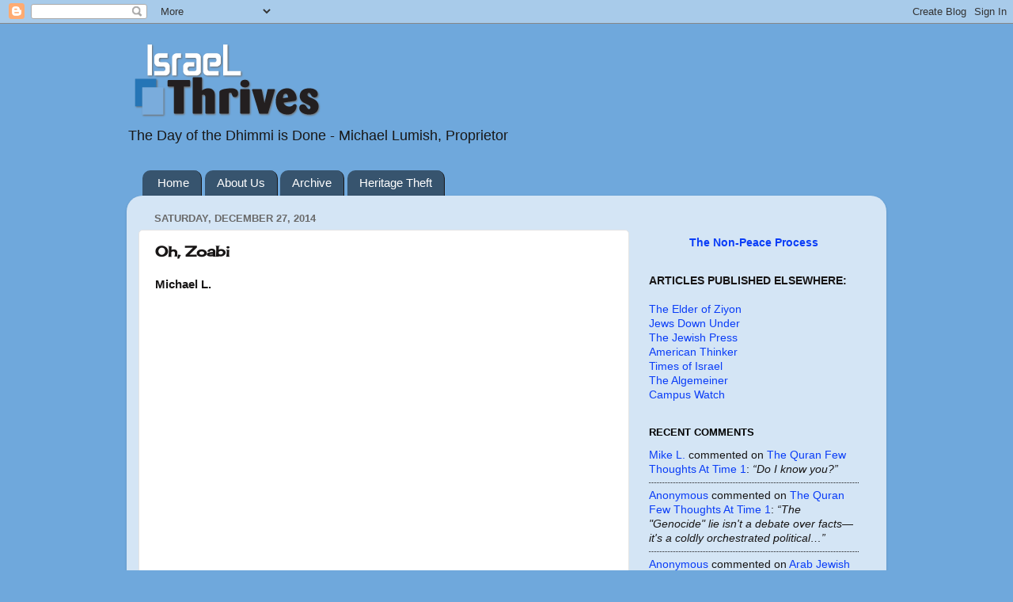

--- FILE ---
content_type: text/javascript; charset=UTF-8
request_url: https://israel-thrives.blogspot.com/feeds/comments/default?alt=json-in-script&callback=showrecentcomments
body_size: 7925
content:
// API callback
showrecentcomments({"version":"1.0","encoding":"UTF-8","feed":{"xmlns":"http://www.w3.org/2005/Atom","xmlns$openSearch":"http://a9.com/-/spec/opensearchrss/1.0/","xmlns$gd":"http://schemas.google.com/g/2005","id":{"$t":"tag:blogger.com,1999:blog-6579213173749170024.comments"},"updated":{"$t":"2025-12-09T22:51:14.284-08:00"},"title":{"type":"text","$t":"Israel Thrives"},"link":[{"rel":"http://schemas.google.com/g/2005#feed","type":"application/atom+xml","href":"https:\/\/israel-thrives.blogspot.com\/feeds\/comments\/default"},{"rel":"self","type":"application/atom+xml","href":"https:\/\/www.blogger.com\/feeds\/6579213173749170024\/comments\/default?alt=json-in-script"},{"rel":"alternate","type":"text/html","href":"http:\/\/israel-thrives.blogspot.com\/"},{"rel":"hub","href":"http://pubsubhubbub.appspot.com/"},{"rel":"next","type":"application/atom+xml","href":"https:\/\/www.blogger.com\/feeds\/6579213173749170024\/comments\/default?alt=json-in-script\u0026start-index=26\u0026max-results=25"}],"author":[{"name":{"$t":"Mike L."},"uri":{"$t":"http:\/\/www.blogger.com\/profile\/06450806807610560873"},"email":{"$t":"noreply@blogger.com"},"gd$image":{"rel":"http://schemas.google.com/g/2005#thumbnail","width":"30","height":"32","src":"\/\/blogger.googleusercontent.com\/img\/b\/R29vZ2xl\/AVvXsEigNKtRlbH7SBdW0hEFeteleS9ueAnKIwIqmCZKt2PiudTpS9BW4w4vAoiIVIxC82Vvi_rHhut1wayS8mij_jN7bly9hvREprwhilM2W7_8ve8yPG0e6H2vqaT5LXEx\/s220\/MikeL1.jpg"}}],"generator":{"version":"7.00","uri":"http://www.blogger.com","$t":"Blogger"},"openSearch$totalResults":{"$t":"25956"},"openSearch$startIndex":{"$t":"1"},"openSearch$itemsPerPage":{"$t":"25"},"entry":[{"id":{"$t":"tag:blogger.com,1999:blog-6579213173749170024.post-1947248234503595425"},"published":{"$t":"2025-12-09T22:51:14.284-08:00"},"updated":{"$t":"2025-12-09T22:51:14.284-08:00"},"title":{"type":"text","$t":"Do I know you?"},"content":{"type":"html","$t":"Do I know you?"},"link":[{"rel":"edit","type":"application/atom+xml","href":"https:\/\/www.blogger.com\/feeds\/6579213173749170024\/8286395561026577218\/comments\/default\/1947248234503595425"},{"rel":"self","type":"application/atom+xml","href":"https:\/\/www.blogger.com\/feeds\/6579213173749170024\/8286395561026577218\/comments\/default\/1947248234503595425"},{"rel":"alternate","type":"text/html","href":"https:\/\/israel-thrives.blogspot.com\/2016\/09\/the-quran-few-thoughts-at-time-1.html?showComment=1765349474284#c1947248234503595425","title":""},{"rel":"related","type":"application/atom+xml","href":"https:\/\/www.blogger.com\/feeds\/6579213173749170024\/8286395561026577218\/comments\/default\/1986570608365751553"}],"author":[{"name":{"$t":"Mike L."},"uri":{"$t":"https:\/\/www.blogger.com\/profile\/06450806807610560873"},"email":{"$t":"noreply@blogger.com"},"gd$image":{"rel":"http://schemas.google.com/g/2005#thumbnail","width":"30","height":"32","src":"\/\/blogger.googleusercontent.com\/img\/b\/R29vZ2xl\/AVvXsEigNKtRlbH7SBdW0hEFeteleS9ueAnKIwIqmCZKt2PiudTpS9BW4w4vAoiIVIxC82Vvi_rHhut1wayS8mij_jN7bly9hvREprwhilM2W7_8ve8yPG0e6H2vqaT5LXEx\/s220\/MikeL1.jpg"}}],"thr$in-reply-to":{"xmlns$thr":"http://purl.org/syndication/thread/1.0","href":"https:\/\/israel-thrives.blogspot.com\/2016\/09\/the-quran-few-thoughts-at-time-1.html","ref":"tag:blogger.com,1999:blog-6579213173749170024.post-8286395561026577218","source":"http://www.blogger.com/feeds/6579213173749170024/posts/default/8286395561026577218","type":"text/html"},"gd$extendedProperty":[{"name":"blogger.itemClass","value":"pid-1102896634"},{"name":"blogger.displayTime","value":"December 9, 2025 at 10:51 PM"}]},{"id":{"$t":"tag:blogger.com,1999:blog-6579213173749170024.post-1986570608365751553"},"published":{"$t":"2025-12-09T22:26:48.916-08:00"},"updated":{"$t":"2025-12-09T22:26:48.916-08:00"},"title":{"type":"text","$t":"The \u0026quot;Genocide\u0026quot; lie isn\u0026#39;t a debate ov..."},"content":{"type":"html","$t":"\u003Ci\u003EThe \u0026quot;Genocide\u0026quot; lie isn\u0026#39;t a debate over facts—it\u0026#39;s a coldly orchestrated political weapon: funded, coordinated, and laser-focused on forcing one toxic smear-word into every mouth, every headline, every official statement, through endless online swarms and staged street theater\u003C\/i\u003E.\u003Cbr \/\u003Ehttps:\/\/justsayingitoutloloud.blogspot.com\/2025\/09\/the-genocide-lie.html?m=1\u003Cbr \/\u003E\u003Cbr \/\u003E(Dec 10, 2025 update)\u003Cbr \/\u003Ehttps:\/\/web.archive.org\/web\/20251210060520\/https:\/\/justsayingitoutloloud.blogspot.com\/2025\/09\/the-genocide-lie.html\u003Cbr \/\u003Ehttps:\/\/archive.is\/e9Q2l"},"link":[{"rel":"edit","type":"application/atom+xml","href":"https:\/\/www.blogger.com\/feeds\/6579213173749170024\/8286395561026577218\/comments\/default\/1986570608365751553"},{"rel":"self","type":"application/atom+xml","href":"https:\/\/www.blogger.com\/feeds\/6579213173749170024\/8286395561026577218\/comments\/default\/1986570608365751553"},{"rel":"alternate","type":"text/html","href":"https:\/\/israel-thrives.blogspot.com\/2016\/09\/the-quran-few-thoughts-at-time-1.html?showComment=1765348008916#c1986570608365751553","title":""}],"author":[{"name":{"$t":"Anonymous"},"email":{"$t":"noreply@blogger.com"},"gd$image":{"rel":"http://schemas.google.com/g/2005#thumbnail","width":"16","height":"16","src":"https:\/\/img1.blogblog.com\/img\/blank.gif"}}],"thr$in-reply-to":{"xmlns$thr":"http://purl.org/syndication/thread/1.0","href":"https:\/\/israel-thrives.blogspot.com\/2016\/09\/the-quran-few-thoughts-at-time-1.html","ref":"tag:blogger.com,1999:blog-6579213173749170024.post-8286395561026577218","source":"http://www.blogger.com/feeds/6579213173749170024/posts/default/8286395561026577218","type":"text/html"},"gd$extendedProperty":[{"name":"blogger.itemClass","value":"pid-1504409708"},{"name":"blogger.displayTime","value":"December 9, 2025 at 10:26 PM"}]},{"id":{"$t":"tag:blogger.com,1999:blog-6579213173749170024.post-4589744642583481093"},"published":{"$t":"2025-12-09T22:21:41.295-08:00"},"updated":{"$t":"2025-12-09T22:21:41.295-08:00"},"title":{"type":"text","$t":"The \u0026quot;Genocide\u0026quot; lie isn\u0026#39;t a debate ov..."},"content":{"type":"html","$t":"\u003Ci\u003EThe \u0026quot;Genocide\u0026quot; lie isn\u0026#39;t a debate over facts—it\u0026#39;s a coldly orchestrated political weapon: funded, coordinated, and laser-focused on forcing one toxic smear-word into every mouth, every headline, every official statement, through endless online swarms and staged street theater\u003C\/i\u003E.\u003Cbr \/\u003Ehttps:\/\/justsayingitoutloloud.blogspot.com\/2025\/09\/the-genocide-lie.html?m=1\u003Cbr \/\u003E\u003Cbr \/\u003E(Dec 10, 2025 update)\u003Cbr \/\u003Ehttps:\/\/web.archive.org\/web\/20251210060520\/https:\/\/justsayingitoutloloud.blogspot.com\/2025\/09\/the-genocide-lie.html\u003Cbr \/\u003Ehttps:\/\/archive.is\/e9Q2l"},"link":[{"rel":"edit","type":"application/atom+xml","href":"https:\/\/www.blogger.com\/feeds\/6579213173749170024\/4102498892047623376\/comments\/default\/4589744642583481093"},{"rel":"self","type":"application/atom+xml","href":"https:\/\/www.blogger.com\/feeds\/6579213173749170024\/4102498892047623376\/comments\/default\/4589744642583481093"},{"rel":"alternate","type":"text/html","href":"https:\/\/israel-thrives.blogspot.com\/2010\/10\/arab-jewish-war-1920-to-present.html?showComment=1765347701295#c4589744642583481093","title":""}],"author":[{"name":{"$t":"Anonymous"},"email":{"$t":"noreply@blogger.com"},"gd$image":{"rel":"http://schemas.google.com/g/2005#thumbnail","width":"16","height":"16","src":"https:\/\/img1.blogblog.com\/img\/blank.gif"}}],"thr$in-reply-to":{"xmlns$thr":"http://purl.org/syndication/thread/1.0","href":"https:\/\/israel-thrives.blogspot.com\/2010\/10\/arab-jewish-war-1920-to-present.html","ref":"tag:blogger.com,1999:blog-6579213173749170024.post-4102498892047623376","source":"http://www.blogger.com/feeds/6579213173749170024/posts/default/4102498892047623376","type":"text/html"},"gd$extendedProperty":[{"name":"blogger.itemClass","value":"pid-1504409708"},{"name":"blogger.displayTime","value":"December 9, 2025 at 10:21 PM"}]},{"id":{"$t":"tag:blogger.com,1999:blog-6579213173749170024.post-123312059621790187"},"published":{"$t":"2025-08-16T09:26:13.392-07:00"},"updated":{"$t":"2025-08-16T09:26:13.392-07:00"},"title":{"type":"text","$t":"Much the same, actually better, but older, with al..."},"content":{"type":"html","$t":"Much the same, actually better, but older, with all that jazz. Following the disintegration going on, but also see not all is lost. Give LI a try if you\u0026#39;re not there already. About the only place that I participate these days.  "},"link":[{"rel":"edit","type":"application/atom+xml","href":"https:\/\/www.blogger.com\/feeds\/6579213173749170024\/8361444680794574791\/comments\/default\/123312059621790187"},{"rel":"self","type":"application/atom+xml","href":"https:\/\/www.blogger.com\/feeds\/6579213173749170024\/8361444680794574791\/comments\/default\/123312059621790187"},{"rel":"alternate","type":"text/html","href":"https:\/\/israel-thrives.blogspot.com\/2025\/07\/ive-spent-much-of-morning.html?showComment=1755361573392#c123312059621790187","title":""},{"rel":"related","type":"application/atom+xml","href":"https:\/\/www.blogger.com\/feeds\/6579213173749170024\/8361444680794574791\/comments\/default\/2441031964943351647"}],"author":[{"name":{"$t":"oldschooltwentysix"},"uri":{"$t":"https:\/\/www.blogger.com\/profile\/15672887176887940797"},"email":{"$t":"noreply@blogger.com"},"gd$image":{"rel":"http://schemas.google.com/g/2005#thumbnail","width":"32","height":"32","src":"\/\/blogger.googleusercontent.com\/img\/b\/R29vZ2xl\/AVvXsEha1XBZ3jrDDMNQAckcUn7InBd19LjdW1qzLIlwO-wEKB9tS46-v0IhRrwLs5nQiE7cNC8DnT8cqVDmwnzhM1jw3hEinx8saUSNeuhhm3ewRAR-V63U9i28jSsk6xZmFng\/s1600\/*"}}],"thr$in-reply-to":{"xmlns$thr":"http://purl.org/syndication/thread/1.0","href":"https:\/\/israel-thrives.blogspot.com\/2025\/07\/ive-spent-much-of-morning.html","ref":"tag:blogger.com,1999:blog-6579213173749170024.post-8361444680794574791","source":"http://www.blogger.com/feeds/6579213173749170024/posts/default/8361444680794574791","type":"text/html"},"gd$extendedProperty":[{"name":"blogger.itemClass","value":"pid-75252934"},{"name":"blogger.displayTime","value":"August 16, 2025 at 9:26 AM"}]},{"id":{"$t":"tag:blogger.com,1999:blog-6579213173749170024.post-7847452915915786405"},"published":{"$t":"2025-08-15T12:00:03.464-07:00"},"updated":{"$t":"2025-08-15T12:00:03.464-07:00"},"title":{"type":"text","$t":"Well, look what the cat drug in.\n\nHow are you, my ..."},"content":{"type":"html","$t":"Well, look what the cat drug in.\u003Cbr \/\u003E\u003Cbr \/\u003EHow are you, my old friend?"},"link":[{"rel":"edit","type":"application/atom+xml","href":"https:\/\/www.blogger.com\/feeds\/6579213173749170024\/8361444680794574791\/comments\/default\/7847452915915786405"},{"rel":"self","type":"application/atom+xml","href":"https:\/\/www.blogger.com\/feeds\/6579213173749170024\/8361444680794574791\/comments\/default\/7847452915915786405"},{"rel":"alternate","type":"text/html","href":"https:\/\/israel-thrives.blogspot.com\/2025\/07\/ive-spent-much-of-morning.html?showComment=1755284403464#c7847452915915786405","title":""},{"rel":"related","type":"application/atom+xml","href":"https:\/\/www.blogger.com\/feeds\/6579213173749170024\/8361444680794574791\/comments\/default\/2441031964943351647"}],"author":[{"name":{"$t":"Mike L."},"uri":{"$t":"https:\/\/www.blogger.com\/profile\/06450806807610560873"},"email":{"$t":"noreply@blogger.com"},"gd$image":{"rel":"http://schemas.google.com/g/2005#thumbnail","width":"30","height":"32","src":"\/\/blogger.googleusercontent.com\/img\/b\/R29vZ2xl\/AVvXsEigNKtRlbH7SBdW0hEFeteleS9ueAnKIwIqmCZKt2PiudTpS9BW4w4vAoiIVIxC82Vvi_rHhut1wayS8mij_jN7bly9hvREprwhilM2W7_8ve8yPG0e6H2vqaT5LXEx\/s220\/MikeL1.jpg"}}],"thr$in-reply-to":{"xmlns$thr":"http://purl.org/syndication/thread/1.0","href":"https:\/\/israel-thrives.blogspot.com\/2025\/07\/ive-spent-much-of-morning.html","ref":"tag:blogger.com,1999:blog-6579213173749170024.post-8361444680794574791","source":"http://www.blogger.com/feeds/6579213173749170024/posts/default/8361444680794574791","type":"text/html"},"gd$extendedProperty":[{"name":"blogger.itemClass","value":"pid-1102896634"},{"name":"blogger.displayTime","value":"August 15, 2025 at 12:00 PM"}]},{"id":{"$t":"tag:blogger.com,1999:blog-6579213173749170024.post-2441031964943351647"},"published":{"$t":"2025-08-15T11:13:23.609-07:00"},"updated":{"$t":"2025-08-15T11:13:23.609-07:00"},"title":{"type":"text","$t":"Come on over to Legal Insurrection. And just for l..."},"content":{"type":"html","$t":"Come on over to Legal Insurrection. And just for laughs at how sad some things are, check this our: https:\/\/pjmedia.com\/victoria-taft\/2025\/08\/15\/portland-leftists-attack-of-dog-owner-perfectly-frames-the-lefts-n4942723"},"link":[{"rel":"edit","type":"application/atom+xml","href":"https:\/\/www.blogger.com\/feeds\/6579213173749170024\/8361444680794574791\/comments\/default\/2441031964943351647"},{"rel":"self","type":"application/atom+xml","href":"https:\/\/www.blogger.com\/feeds\/6579213173749170024\/8361444680794574791\/comments\/default\/2441031964943351647"},{"rel":"alternate","type":"text/html","href":"https:\/\/israel-thrives.blogspot.com\/2025\/07\/ive-spent-much-of-morning.html?showComment=1755281603609#c2441031964943351647","title":""}],"author":[{"name":{"$t":"oldschooltwentysix"},"uri":{"$t":"https:\/\/www.blogger.com\/profile\/15672887176887940797"},"email":{"$t":"noreply@blogger.com"},"gd$image":{"rel":"http://schemas.google.com/g/2005#thumbnail","width":"32","height":"32","src":"\/\/blogger.googleusercontent.com\/img\/b\/R29vZ2xl\/AVvXsEha1XBZ3jrDDMNQAckcUn7InBd19LjdW1qzLIlwO-wEKB9tS46-v0IhRrwLs5nQiE7cNC8DnT8cqVDmwnzhM1jw3hEinx8saUSNeuhhm3ewRAR-V63U9i28jSsk6xZmFng\/s1600\/*"}}],"thr$in-reply-to":{"xmlns$thr":"http://purl.org/syndication/thread/1.0","href":"https:\/\/israel-thrives.blogspot.com\/2025\/07\/ive-spent-much-of-morning.html","ref":"tag:blogger.com,1999:blog-6579213173749170024.post-8361444680794574791","source":"http://www.blogger.com/feeds/6579213173749170024/posts/default/8361444680794574791","type":"text/html"},"gd$extendedProperty":[{"name":"blogger.itemClass","value":"pid-75252934"},{"name":"blogger.displayTime","value":"August 15, 2025 at 11:13 AM"}]},{"id":{"$t":"tag:blogger.com,1999:blog-6579213173749170024.post-5791302806063123187"},"published":{"$t":"2025-07-31T07:40:45.822-07:00"},"updated":{"$t":"2025-07-31T07:40:45.822-07:00"},"title":{"type":"text","$t":"Thanks, Jeff, I\u0026#39;ll check it out."},"content":{"type":"html","$t":"Thanks, Jeff, I\u0026#39;ll check it out."},"link":[{"rel":"edit","type":"application/atom+xml","href":"https:\/\/www.blogger.com\/feeds\/6579213173749170024\/8361444680794574791\/comments\/default\/5791302806063123187"},{"rel":"self","type":"application/atom+xml","href":"https:\/\/www.blogger.com\/feeds\/6579213173749170024\/8361444680794574791\/comments\/default\/5791302806063123187"},{"rel":"alternate","type":"text/html","href":"https:\/\/israel-thrives.blogspot.com\/2025\/07\/ive-spent-much-of-morning.html?showComment=1753972845822#c5791302806063123187","title":""},{"rel":"related","type":"application/atom+xml","href":"https:\/\/www.blogger.com\/feeds\/6579213173749170024\/8361444680794574791\/comments\/default\/9119289286781748051"}],"author":[{"name":{"$t":"Mike L."},"uri":{"$t":"https:\/\/www.blogger.com\/profile\/06450806807610560873"},"email":{"$t":"noreply@blogger.com"},"gd$image":{"rel":"http://schemas.google.com/g/2005#thumbnail","width":"30","height":"32","src":"\/\/blogger.googleusercontent.com\/img\/b\/R29vZ2xl\/AVvXsEigNKtRlbH7SBdW0hEFeteleS9ueAnKIwIqmCZKt2PiudTpS9BW4w4vAoiIVIxC82Vvi_rHhut1wayS8mij_jN7bly9hvREprwhilM2W7_8ve8yPG0e6H2vqaT5LXEx\/s220\/MikeL1.jpg"}}],"thr$in-reply-to":{"xmlns$thr":"http://purl.org/syndication/thread/1.0","href":"https:\/\/israel-thrives.blogspot.com\/2025\/07\/ive-spent-much-of-morning.html","ref":"tag:blogger.com,1999:blog-6579213173749170024.post-8361444680794574791","source":"http://www.blogger.com/feeds/6579213173749170024/posts/default/8361444680794574791","type":"text/html"},"gd$extendedProperty":[{"name":"blogger.itemClass","value":"pid-1102896634"},{"name":"blogger.displayTime","value":"July 31, 2025 at 7:40 AM"}]},{"id":{"$t":"tag:blogger.com,1999:blog-6579213173749170024.post-9119289286781748051"},"published":{"$t":"2025-07-30T23:39:11.074-07:00"},"updated":{"$t":"2025-07-30T23:39:11.074-07:00"},"title":{"type":"text","$t":"It doesn\u0026#39;t seem like you\u0026#39;re too interested..."},"content":{"type":"html","$t":"It doesn\u0026#39;t seem like you\u0026#39;re too interested these days with keeping something going on here, but I\u0026#39;m posting for you what I just posted on FB, since you are not there anymore. It\u0026#39;s by the Traveling Israel guy, and it\u0026#39;s about the children of Gaza. You are in the Bay Area and there is lots of rising antisemitism. Stay safe. \u003Cbr \/\u003Ehttps:\/\/www.youtube.com\/watch?v=W1vH2H6oIo4\u003Cbr \/\u003E"},"link":[{"rel":"edit","type":"application/atom+xml","href":"https:\/\/www.blogger.com\/feeds\/6579213173749170024\/8361444680794574791\/comments\/default\/9119289286781748051"},{"rel":"self","type":"application/atom+xml","href":"https:\/\/www.blogger.com\/feeds\/6579213173749170024\/8361444680794574791\/comments\/default\/9119289286781748051"},{"rel":"alternate","type":"text/html","href":"https:\/\/israel-thrives.blogspot.com\/2025\/07\/ive-spent-much-of-morning.html?showComment=1753943951074#c9119289286781748051","title":""}],"author":[{"name":{"$t":"JeffwithaJ"},"email":{"$t":"noreply@blogger.com"},"gd$image":{"rel":"http://schemas.google.com/g/2005#thumbnail","width":"16","height":"16","src":"https:\/\/img1.blogblog.com\/img\/blank.gif"}}],"thr$in-reply-to":{"xmlns$thr":"http://purl.org/syndication/thread/1.0","href":"https:\/\/israel-thrives.blogspot.com\/2025\/07\/ive-spent-much-of-morning.html","ref":"tag:blogger.com,1999:blog-6579213173749170024.post-8361444680794574791","source":"http://www.blogger.com/feeds/6579213173749170024/posts/default/8361444680794574791","type":"text/html"},"gd$extendedProperty":[{"name":"blogger.itemClass","value":"pid-1504409708"},{"name":"blogger.displayTime","value":"July 30, 2025 at 11:39 PM"}]},{"id":{"$t":"tag:blogger.com,1999:blog-6579213173749170024.post-1266847017806985419"},"published":{"$t":"2025-07-23T02:31:44.313-07:00"},"updated":{"$t":"2025-07-23T02:31:44.313-07:00"},"title":{"type":"text","$t":"https:\/\/www.youtube.com\/watch?v=61WX99EJRP0\u0026amp;li..."},"content":{"type":"html","$t":"https:\/\/www.youtube.com\/watch?v=61WX99EJRP0\u0026amp;list=TLPQMjIwNzIwMjXNua_kSRqydQ\u0026amp;index=4\u003Cbr \/\u003E"},"link":[{"rel":"edit","type":"application/atom+xml","href":"https:\/\/www.blogger.com\/feeds\/6579213173749170024\/8361444680794574791\/comments\/default\/1266847017806985419"},{"rel":"self","type":"application/atom+xml","href":"https:\/\/www.blogger.com\/feeds\/6579213173749170024\/8361444680794574791\/comments\/default\/1266847017806985419"},{"rel":"alternate","type":"text/html","href":"https:\/\/israel-thrives.blogspot.com\/2025\/07\/ive-spent-much-of-morning.html?showComment=1753263104313#c1266847017806985419","title":""}],"author":[{"name":{"$t":"JeffwithaJ"},"email":{"$t":"noreply@blogger.com"},"gd$image":{"rel":"http://schemas.google.com/g/2005#thumbnail","width":"16","height":"16","src":"https:\/\/img1.blogblog.com\/img\/blank.gif"}}],"thr$in-reply-to":{"xmlns$thr":"http://purl.org/syndication/thread/1.0","href":"https:\/\/israel-thrives.blogspot.com\/2025\/07\/ive-spent-much-of-morning.html","ref":"tag:blogger.com,1999:blog-6579213173749170024.post-8361444680794574791","source":"http://www.blogger.com/feeds/6579213173749170024/posts/default/8361444680794574791","type":"text/html"},"gd$extendedProperty":[{"name":"blogger.itemClass","value":"pid-1504409708"},{"name":"blogger.displayTime","value":"July 23, 2025 at 2:31 AM"}]},{"id":{"$t":"tag:blogger.com,1999:blog-6579213173749170024.post-5953781291537054992"},"published":{"$t":"2025-07-17T18:28:02.062-07:00"},"updated":{"$t":"2025-07-17T18:28:02.062-07:00"},"title":{"type":"text","$t":"My latest FB post: Stop the fake-o-cide. "},"content":{"type":"html","$t":"My latest FB post: Stop the fake-o-cide. "},"link":[{"rel":"edit","type":"application/atom+xml","href":"https:\/\/www.blogger.com\/feeds\/6579213173749170024\/8361444680794574791\/comments\/default\/5953781291537054992"},{"rel":"self","type":"application/atom+xml","href":"https:\/\/www.blogger.com\/feeds\/6579213173749170024\/8361444680794574791\/comments\/default\/5953781291537054992"},{"rel":"alternate","type":"text/html","href":"https:\/\/israel-thrives.blogspot.com\/2025\/07\/ive-spent-much-of-morning.html?showComment=1752802082062#c5953781291537054992","title":""}],"author":[{"name":{"$t":"JeffwithaJ"},"email":{"$t":"noreply@blogger.com"},"gd$image":{"rel":"http://schemas.google.com/g/2005#thumbnail","width":"16","height":"16","src":"https:\/\/img1.blogblog.com\/img\/blank.gif"}}],"thr$in-reply-to":{"xmlns$thr":"http://purl.org/syndication/thread/1.0","href":"https:\/\/israel-thrives.blogspot.com\/2025\/07\/ive-spent-much-of-morning.html","ref":"tag:blogger.com,1999:blog-6579213173749170024.post-8361444680794574791","source":"http://www.blogger.com/feeds/6579213173749170024/posts/default/8361444680794574791","type":"text/html"},"gd$extendedProperty":[{"name":"blogger.itemClass","value":"pid-1504409708"},{"name":"blogger.displayTime","value":"July 17, 2025 at 6:28 PM"}]},{"id":{"$t":"tag:blogger.com,1999:blog-6579213173749170024.post-3502094802708576689"},"published":{"$t":"2025-07-11T03:02:36.146-07:00"},"updated":{"$t":"2025-07-11T03:02:36.146-07:00"},"title":{"type":"text","$t":"You took the words right out of my mouth."},"content":{"type":"html","$t":"You took the words right out of my mouth."},"link":[{"rel":"edit","type":"application/atom+xml","href":"https:\/\/www.blogger.com\/feeds\/6579213173749170024\/8361444680794574791\/comments\/default\/3502094802708576689"},{"rel":"self","type":"application/atom+xml","href":"https:\/\/www.blogger.com\/feeds\/6579213173749170024\/8361444680794574791\/comments\/default\/3502094802708576689"},{"rel":"alternate","type":"text/html","href":"https:\/\/israel-thrives.blogspot.com\/2025\/07\/ive-spent-much-of-morning.html?showComment=1752228156146#c3502094802708576689","title":""},{"rel":"related","type":"application/atom+xml","href":"https:\/\/www.blogger.com\/feeds\/6579213173749170024\/8361444680794574791\/comments\/default\/6731849238613358337"}],"author":[{"name":{"$t":"JeffwithaJ"},"email":{"$t":"noreply@blogger.com"},"gd$image":{"rel":"http://schemas.google.com/g/2005#thumbnail","width":"16","height":"16","src":"https:\/\/img1.blogblog.com\/img\/blank.gif"}}],"thr$in-reply-to":{"xmlns$thr":"http://purl.org/syndication/thread/1.0","href":"https:\/\/israel-thrives.blogspot.com\/2025\/07\/ive-spent-much-of-morning.html","ref":"tag:blogger.com,1999:blog-6579213173749170024.post-8361444680794574791","source":"http://www.blogger.com/feeds/6579213173749170024/posts/default/8361444680794574791","type":"text/html"},"gd$extendedProperty":[{"name":"blogger.itemClass","value":"pid-1504409708"},{"name":"blogger.displayTime","value":"July 11, 2025 at 3:02 AM"}]},{"id":{"$t":"tag:blogger.com,1999:blog-6579213173749170024.post-6503044204837253891"},"published":{"$t":"2025-07-10T14:14:07.868-07:00"},"updated":{"$t":"2025-07-10T14:14:07.868-07:00"},"title":{"type":"text","$t":"Mamdani seems to have sparked interest in socialis..."},"content":{"type":"html","$t":"Mamdani seems to have sparked interest in socialism.\u003Cbr \/\u003E\u003Cbr \/\u003EAnd you\u0026#39;re right. It doesn\u0026#39;t work.\u003Cbr \/\u003E\u003Cbr \/\u003EIf this were the 1930s, I have no doubt that I would be a socialist, but Jesus Christ, you can\u0026#39;t look back on the twentieth-century without noting the failure of socialism and the tens of millions who died from it."},"link":[{"rel":"edit","type":"application/atom+xml","href":"https:\/\/www.blogger.com\/feeds\/6579213173749170024\/8361444680794574791\/comments\/default\/6503044204837253891"},{"rel":"self","type":"application/atom+xml","href":"https:\/\/www.blogger.com\/feeds\/6579213173749170024\/8361444680794574791\/comments\/default\/6503044204837253891"},{"rel":"alternate","type":"text/html","href":"https:\/\/israel-thrives.blogspot.com\/2025\/07\/ive-spent-much-of-morning.html?showComment=1752182047868#c6503044204837253891","title":""},{"rel":"related","type":"application/atom+xml","href":"https:\/\/www.blogger.com\/feeds\/6579213173749170024\/8361444680794574791\/comments\/default\/6731849238613358337"}],"author":[{"name":{"$t":"Mike L."},"uri":{"$t":"https:\/\/www.blogger.com\/profile\/06450806807610560873"},"email":{"$t":"noreply@blogger.com"},"gd$image":{"rel":"http://schemas.google.com/g/2005#thumbnail","width":"30","height":"32","src":"\/\/blogger.googleusercontent.com\/img\/b\/R29vZ2xl\/AVvXsEigNKtRlbH7SBdW0hEFeteleS9ueAnKIwIqmCZKt2PiudTpS9BW4w4vAoiIVIxC82Vvi_rHhut1wayS8mij_jN7bly9hvREprwhilM2W7_8ve8yPG0e6H2vqaT5LXEx\/s220\/MikeL1.jpg"}}],"thr$in-reply-to":{"xmlns$thr":"http://purl.org/syndication/thread/1.0","href":"https:\/\/israel-thrives.blogspot.com\/2025\/07\/ive-spent-much-of-morning.html","ref":"tag:blogger.com,1999:blog-6579213173749170024.post-8361444680794574791","source":"http://www.blogger.com/feeds/6579213173749170024/posts/default/8361444680794574791","type":"text/html"},"gd$extendedProperty":[{"name":"blogger.itemClass","value":"pid-1102896634"},{"name":"blogger.displayTime","value":"July 10, 2025 at 2:14 PM"}]},{"id":{"$t":"tag:blogger.com,1999:blog-6579213173749170024.post-8340925521095393729"},"published":{"$t":"2025-07-10T11:04:47.505-07:00"},"updated":{"$t":"2025-07-10T11:04:47.505-07:00"},"title":{"type":"text","$t":"I hope you\u0026#39;ll take my attempts at levity as su..."},"content":{"type":"html","$t":"I hope you\u0026#39;ll take my attempts at levity as such. "},"link":[{"rel":"edit","type":"application/atom+xml","href":"https:\/\/www.blogger.com\/feeds\/6579213173749170024\/8361444680794574791\/comments\/default\/8340925521095393729"},{"rel":"self","type":"application/atom+xml","href":"https:\/\/www.blogger.com\/feeds\/6579213173749170024\/8361444680794574791\/comments\/default\/8340925521095393729"},{"rel":"alternate","type":"text/html","href":"https:\/\/israel-thrives.blogspot.com\/2025\/07\/ive-spent-much-of-morning.html?showComment=1752170687505#c8340925521095393729","title":""}],"author":[{"name":{"$t":"JeffwithaJ"},"email":{"$t":"noreply@blogger.com"},"gd$image":{"rel":"http://schemas.google.com/g/2005#thumbnail","width":"16","height":"16","src":"https:\/\/img1.blogblog.com\/img\/blank.gif"}}],"thr$in-reply-to":{"xmlns$thr":"http://purl.org/syndication/thread/1.0","href":"https:\/\/israel-thrives.blogspot.com\/2025\/07\/ive-spent-much-of-morning.html","ref":"tag:blogger.com,1999:blog-6579213173749170024.post-8361444680794574791","source":"http://www.blogger.com/feeds/6579213173749170024/posts/default/8361444680794574791","type":"text/html"},"gd$extendedProperty":[{"name":"blogger.itemClass","value":"pid-1504409708"},{"name":"blogger.displayTime","value":"July 10, 2025 at 11:04 AM"}]},{"id":{"$t":"tag:blogger.com,1999:blog-6579213173749170024.post-6218346962769304955"},"published":{"$t":"2025-07-10T11:02:23.059-07:00"},"updated":{"$t":"2025-07-10T11:02:23.059-07:00"},"title":{"type":"text","$t":"...or the last fakestinian. "},"content":{"type":"html","$t":"...or the last fakestinian. "},"link":[{"rel":"edit","type":"application/atom+xml","href":"https:\/\/www.blogger.com\/feeds\/6579213173749170024\/609843741217784865\/comments\/default\/6218346962769304955"},{"rel":"self","type":"application/atom+xml","href":"https:\/\/www.blogger.com\/feeds\/6579213173749170024\/609843741217784865\/comments\/default\/6218346962769304955"},{"rel":"alternate","type":"text/html","href":"https:\/\/israel-thrives.blogspot.com\/2025\/07\/a-contemporary-antizionist.html?showComment=1752170543059#c6218346962769304955","title":""}],"author":[{"name":{"$t":"JeffwithaJ"},"email":{"$t":"noreply@blogger.com"},"gd$image":{"rel":"http://schemas.google.com/g/2005#thumbnail","width":"16","height":"16","src":"https:\/\/img1.blogblog.com\/img\/blank.gif"}}],"thr$in-reply-to":{"xmlns$thr":"http://purl.org/syndication/thread/1.0","href":"https:\/\/israel-thrives.blogspot.com\/2025\/07\/a-contemporary-antizionist.html","ref":"tag:blogger.com,1999:blog-6579213173749170024.post-609843741217784865","source":"http://www.blogger.com/feeds/6579213173749170024/posts/default/609843741217784865","type":"text/html"},"gd$extendedProperty":[{"name":"blogger.itemClass","value":"pid-1504409708"},{"name":"blogger.displayTime","value":"July 10, 2025 at 11:02 AM"}]},{"id":{"$t":"tag:blogger.com,1999:blog-6579213173749170024.post-6731849238613358337"},"published":{"$t":"2025-07-10T11:00:20.780-07:00"},"updated":{"$t":"2025-07-10T11:00:20.780-07:00"},"title":{"type":"text","$t":"The reason we don\u0026#39;t need socialism is because ..."},"content":{"type":"html","$t":"The reason we don\u0026#39;t need socialism is because it doesn\u0026#39;t work. It\u0026#39;s a system of rationing. It stagnates creativity and individual effort. Captain Kirk would advise against it. Regulation is the tinkering we do to make sure things come out reasonably well all around the table. Social programs can be useful where necessary. \u003Cbr \/\u003EAs for Marx, I never knew that. I always thought he was just pulling the pud, yanking the crank, flogging the bishop, and choking the chicken, you know? Do you mean to tell me he was serious? I think his father did him a disservice by converting and then baptizing his son. He could have made a living in the discount carpet business instead of deciding what\u0026#39;s best for everyone in his head. "},"link":[{"rel":"edit","type":"application/atom+xml","href":"https:\/\/www.blogger.com\/feeds\/6579213173749170024\/8361444680794574791\/comments\/default\/6731849238613358337"},{"rel":"self","type":"application/atom+xml","href":"https:\/\/www.blogger.com\/feeds\/6579213173749170024\/8361444680794574791\/comments\/default\/6731849238613358337"},{"rel":"alternate","type":"text/html","href":"https:\/\/israel-thrives.blogspot.com\/2025\/07\/ive-spent-much-of-morning.html?showComment=1752170420780#c6731849238613358337","title":""}],"author":[{"name":{"$t":"JeffwithaJ"},"email":{"$t":"noreply@blogger.com"},"gd$image":{"rel":"http://schemas.google.com/g/2005#thumbnail","width":"16","height":"16","src":"https:\/\/img1.blogblog.com\/img\/blank.gif"}}],"thr$in-reply-to":{"xmlns$thr":"http://purl.org/syndication/thread/1.0","href":"https:\/\/israel-thrives.blogspot.com\/2025\/07\/ive-spent-much-of-morning.html","ref":"tag:blogger.com,1999:blog-6579213173749170024.post-8361444680794574791","source":"http://www.blogger.com/feeds/6579213173749170024/posts/default/8361444680794574791","type":"text/html"},"gd$extendedProperty":[{"name":"blogger.itemClass","value":"pid-1504409708"},{"name":"blogger.displayTime","value":"July 10, 2025 at 11:00 AM"}]},{"id":{"$t":"tag:blogger.com,1999:blog-6579213173749170024.post-5866183714666557070"},"published":{"$t":"2025-07-03T08:28:43.602-07:00"},"updated":{"$t":"2025-07-03T08:28:43.602-07:00"},"title":{"type":"text","$t":"Yeah, that\u0026#39;s the question.\n\nAt this point I ma..."},"content":{"type":"html","$t":"Yeah, that\u0026#39;s the question.\u003Cbr \/\u003E\u003Cbr \/\u003EAt this point I mainly think of this spot as my own little private space, but I would love to get a little traffic and open up conversation.\u003Cbr \/\u003E\u003Cbr \/\u003EMy intention was to use Reddit to do that, but now I cannot.\u003Cbr \/\u003E\u003Cbr \/\u003EI think what really interests me, tho, and perhaps I will write on it in the future, is the transition from the “Golden Age of Blogdom” to the current shattered moment.\u003Cbr \/\u003E\u003Cbr \/\u003EWhen I say “shattered moment” what I mean is the move from the long-form intimacy of the early blog years, and the communities that formed around them, to what we see now with the big social media monsters like X and Facebook.\u003Cbr \/\u003E\u003Cbr \/\u003ECall me sentimental.\u003Cbr \/\u003E\u003Cbr \/\u003EI am not sure just what to make of that transition… in fact, I am not even certain how worthy it is of consideration… but the on-line political social atmosphere is very different now and nobody has written on it.\u003Cbr \/\u003E\u003Cbr \/\u003EFor me it was Daily Kos, the Elder of Ziyon, My Left Wing, Israel Thrives and a few others like Docudharma and Political Flesh Feast.\u003Cbr \/\u003E\u003Cbr \/\u003EWith the exception of dKos, they are all gone.\u003Cbr \/\u003E\u003Cbr \/\u003EWhat’s left, or so it seems to me, is much more alienated and fragmented, thus “shattered.”\u003Cbr \/\u003E\u003Cbr \/\u003EIn any case, all is well out here is the universe, my friend.\u003Cbr \/\u003E\u003Cbr \/\u003EAnd, yeah, I think I will continue to tend this little place, this little garden.\u003Cbr \/\u003E\u003Cbr \/\u003ECheers!"},"link":[{"rel":"edit","type":"application/atom+xml","href":"https:\/\/www.blogger.com\/feeds\/6579213173749170024\/925149874576831638\/comments\/default\/5866183714666557070"},{"rel":"self","type":"application/atom+xml","href":"https:\/\/www.blogger.com\/feeds\/6579213173749170024\/925149874576831638\/comments\/default\/5866183714666557070"},{"rel":"alternate","type":"text/html","href":"https:\/\/israel-thrives.blogspot.com\/2025\/07\/the-cover-up.html?showComment=1751556523602#c5866183714666557070","title":""},{"rel":"related","type":"application/atom+xml","href":"https:\/\/www.blogger.com\/feeds\/6579213173749170024\/925149874576831638\/comments\/default\/3089636980442448273"}],"author":[{"name":{"$t":"Mike L."},"uri":{"$t":"https:\/\/www.blogger.com\/profile\/06450806807610560873"},"email":{"$t":"noreply@blogger.com"},"gd$image":{"rel":"http://schemas.google.com/g/2005#thumbnail","width":"30","height":"32","src":"\/\/blogger.googleusercontent.com\/img\/b\/R29vZ2xl\/AVvXsEigNKtRlbH7SBdW0hEFeteleS9ueAnKIwIqmCZKt2PiudTpS9BW4w4vAoiIVIxC82Vvi_rHhut1wayS8mij_jN7bly9hvREprwhilM2W7_8ve8yPG0e6H2vqaT5LXEx\/s220\/MikeL1.jpg"}}],"thr$in-reply-to":{"xmlns$thr":"http://purl.org/syndication/thread/1.0","href":"https:\/\/israel-thrives.blogspot.com\/2025\/07\/the-cover-up.html","ref":"tag:blogger.com,1999:blog-6579213173749170024.post-925149874576831638","source":"http://www.blogger.com/feeds/6579213173749170024/posts/default/925149874576831638","type":"text/html"},"gd$extendedProperty":[{"name":"blogger.itemClass","value":"pid-1102896634"},{"name":"blogger.displayTime","value":"July 3, 2025 at 8:28 AM"}]},{"id":{"$t":"tag:blogger.com,1999:blog-6579213173749170024.post-3089636980442448273"},"published":{"$t":"2025-07-03T00:06:20.411-07:00"},"updated":{"$t":"2025-07-03T00:06:20.411-07:00"},"title":{"type":"text","$t":"Am I the only one here? I\u0026#39;m hearing an echo. H..."},"content":{"type":"html","$t":"Am I the only one here? I\u0026#39;m hearing an echo. How do you propose driving traffic here? I\u0026#39;d love it if we could get it going like in the old days. "},"link":[{"rel":"edit","type":"application/atom+xml","href":"https:\/\/www.blogger.com\/feeds\/6579213173749170024\/925149874576831638\/comments\/default\/3089636980442448273"},{"rel":"self","type":"application/atom+xml","href":"https:\/\/www.blogger.com\/feeds\/6579213173749170024\/925149874576831638\/comments\/default\/3089636980442448273"},{"rel":"alternate","type":"text/html","href":"https:\/\/israel-thrives.blogspot.com\/2025\/07\/the-cover-up.html?showComment=1751526380411#c3089636980442448273","title":""}],"author":[{"name":{"$t":"JeffwithaJ"},"email":{"$t":"noreply@blogger.com"},"gd$image":{"rel":"http://schemas.google.com/g/2005#thumbnail","width":"16","height":"16","src":"https:\/\/img1.blogblog.com\/img\/blank.gif"}}],"thr$in-reply-to":{"xmlns$thr":"http://purl.org/syndication/thread/1.0","href":"https:\/\/israel-thrives.blogspot.com\/2025\/07\/the-cover-up.html","ref":"tag:blogger.com,1999:blog-6579213173749170024.post-925149874576831638","source":"http://www.blogger.com/feeds/6579213173749170024/posts/default/925149874576831638","type":"text/html"},"gd$extendedProperty":[{"name":"blogger.itemClass","value":"pid-1504409708"},{"name":"blogger.displayTime","value":"July 3, 2025 at 12:06 AM"}]},{"id":{"$t":"tag:blogger.com,1999:blog-6579213173749170024.post-601935290487946263"},"published":{"$t":"2025-07-03T00:04:10.854-07:00"},"updated":{"$t":"2025-07-03T00:04:10.854-07:00"},"title":{"type":"text","$t":"You make some mighty fine points, but I believe th..."},"content":{"type":"html","$t":"You make some mighty fine points, but I believe they were lying to us. They could plainly see he was having good and bad days. But they didn\u0026#39;t tell us. So, while they might have been lying to themselves, they were certainly lying to us. "},"link":[{"rel":"edit","type":"application/atom+xml","href":"https:\/\/www.blogger.com\/feeds\/6579213173749170024\/925149874576831638\/comments\/default\/601935290487946263"},{"rel":"self","type":"application/atom+xml","href":"https:\/\/www.blogger.com\/feeds\/6579213173749170024\/925149874576831638\/comments\/default\/601935290487946263"},{"rel":"alternate","type":"text/html","href":"https:\/\/israel-thrives.blogspot.com\/2025\/07\/the-cover-up.html?showComment=1751526250854#c601935290487946263","title":""}],"author":[{"name":{"$t":"JeffwithaJ"},"email":{"$t":"noreply@blogger.com"},"gd$image":{"rel":"http://schemas.google.com/g/2005#thumbnail","width":"16","height":"16","src":"https:\/\/img1.blogblog.com\/img\/blank.gif"}}],"thr$in-reply-to":{"xmlns$thr":"http://purl.org/syndication/thread/1.0","href":"https:\/\/israel-thrives.blogspot.com\/2025\/07\/the-cover-up.html","ref":"tag:blogger.com,1999:blog-6579213173749170024.post-925149874576831638","source":"http://www.blogger.com/feeds/6579213173749170024/posts/default/925149874576831638","type":"text/html"},"gd$extendedProperty":[{"name":"blogger.itemClass","value":"pid-1504409708"},{"name":"blogger.displayTime","value":"July 3, 2025 at 12:04 AM"}]},{"id":{"$t":"tag:blogger.com,1999:blog-6579213173749170024.post-8945305277631898791"},"published":{"$t":"2025-07-02T23:58:52.779-07:00"},"updated":{"$t":"2025-07-02T23:58:52.779-07:00"},"title":{"type":"text","$t":"OT\nThis will piss you off:\nhttps:\/\/www.youtube.com..."},"content":{"type":"html","$t":"OT\u003Cbr \/\u003EThis will piss you off:\u003Cbr \/\u003Ehttps:\/\/www.youtube.com\/watch?v=2s7SomN5DLE\u003Cbr \/\u003E"},"link":[{"rel":"edit","type":"application/atom+xml","href":"https:\/\/www.blogger.com\/feeds\/6579213173749170024\/925149874576831638\/comments\/default\/8945305277631898791"},{"rel":"self","type":"application/atom+xml","href":"https:\/\/www.blogger.com\/feeds\/6579213173749170024\/925149874576831638\/comments\/default\/8945305277631898791"},{"rel":"alternate","type":"text/html","href":"https:\/\/israel-thrives.blogspot.com\/2025\/07\/the-cover-up.html?showComment=1751525932779#c8945305277631898791","title":""}],"author":[{"name":{"$t":"JeffwithaJ"},"email":{"$t":"noreply@blogger.com"},"gd$image":{"rel":"http://schemas.google.com/g/2005#thumbnail","width":"16","height":"16","src":"https:\/\/img1.blogblog.com\/img\/blank.gif"}}],"thr$in-reply-to":{"xmlns$thr":"http://purl.org/syndication/thread/1.0","href":"https:\/\/israel-thrives.blogspot.com\/2025\/07\/the-cover-up.html","ref":"tag:blogger.com,1999:blog-6579213173749170024.post-925149874576831638","source":"http://www.blogger.com/feeds/6579213173749170024/posts/default/925149874576831638","type":"text/html"},"gd$extendedProperty":[{"name":"blogger.itemClass","value":"pid-1504409708"},{"name":"blogger.displayTime","value":"July 2, 2025 at 11:58 PM"}]},{"id":{"$t":"tag:blogger.com,1999:blog-6579213173749170024.post-4202547530489874207"},"published":{"$t":"2025-07-02T23:54:10.370-07:00"},"updated":{"$t":"2025-07-02T23:54:10.370-07:00"},"title":{"type":"text","$t":"Mike, Eye God does NOT have a good point, but rath..."},"content":{"type":"html","$t":"Mike, Eye God does NOT have a good point, but rather an absurd argument designed to make Jewish history look absurd. The Jews are really the Jews and we are a people of the Levant. Would this complete asshole cast doubt on white Americans claim to be from Europe? I\u0026#39;ll push my \u0026quot;logic\u0026quot; to the point where Eye God is really a pre mammalian creature. Asshat. "},"link":[{"rel":"edit","type":"application/atom+xml","href":"https:\/\/www.blogger.com\/feeds\/6579213173749170024\/657392229930254001\/comments\/default\/4202547530489874207"},{"rel":"self","type":"application/atom+xml","href":"https:\/\/www.blogger.com\/feeds\/6579213173749170024\/657392229930254001\/comments\/default\/4202547530489874207"},{"rel":"alternate","type":"text/html","href":"https:\/\/israel-thrives.blogspot.com\/2025\/06\/do-they-pay-you.html?showComment=1751525650370#c4202547530489874207","title":""}],"author":[{"name":{"$t":"JeffwithaJ"},"email":{"$t":"noreply@blogger.com"},"gd$image":{"rel":"http://schemas.google.com/g/2005#thumbnail","width":"16","height":"16","src":"https:\/\/img1.blogblog.com\/img\/blank.gif"}}],"thr$in-reply-to":{"xmlns$thr":"http://purl.org/syndication/thread/1.0","href":"https:\/\/israel-thrives.blogspot.com\/2025\/06\/do-they-pay-you.html","ref":"tag:blogger.com,1999:blog-6579213173749170024.post-657392229930254001","source":"http://www.blogger.com/feeds/6579213173749170024/posts/default/657392229930254001","type":"text/html"},"gd$extendedProperty":[{"name":"blogger.itemClass","value":"pid-1504409708"},{"name":"blogger.displayTime","value":"July 2, 2025 at 11:54 PM"}]},{"id":{"$t":"tag:blogger.com,1999:blog-6579213173749170024.post-539447111879641445"},"published":{"$t":"2025-06-29T09:08:34.574-07:00"},"updated":{"$t":"2025-06-29T09:08:34.574-07:00"},"title":{"type":"text","$t":"Oooh, look at you! Aren\u0026#39;t you clever?\n\nWell, y..."},"content":{"type":"html","$t":"Oooh, look at you! Aren\u0026#39;t you clever?\u003Cbr \/\u003E\u003Cbr \/\u003EWell, ya know, I\u0026#39;m just restarting this place up for the fuck of it, so if you want to say your piece using a name aside from \u0026quot;anonymous\u0026quot; have had it."},"link":[{"rel":"edit","type":"application/atom+xml","href":"https:\/\/www.blogger.com\/feeds\/6579213173749170024\/9093071308036447478\/comments\/default\/539447111879641445"},{"rel":"self","type":"application/atom+xml","href":"https:\/\/www.blogger.com\/feeds\/6579213173749170024\/9093071308036447478\/comments\/default\/539447111879641445"},{"rel":"alternate","type":"text/html","href":"https:\/\/israel-thrives.blogspot.com\/2025\/06\/these-are-five-things.html?showComment=1751213314574#c539447111879641445","title":""},{"rel":"related","type":"application/atom+xml","href":"https:\/\/www.blogger.com\/feeds\/6579213173749170024\/9093071308036447478\/comments\/default\/3393846133332255444"}],"author":[{"name":{"$t":"Mike L."},"uri":{"$t":"https:\/\/www.blogger.com\/profile\/06450806807610560873"},"email":{"$t":"noreply@blogger.com"},"gd$image":{"rel":"http://schemas.google.com/g/2005#thumbnail","width":"30","height":"32","src":"\/\/blogger.googleusercontent.com\/img\/b\/R29vZ2xl\/AVvXsEigNKtRlbH7SBdW0hEFeteleS9ueAnKIwIqmCZKt2PiudTpS9BW4w4vAoiIVIxC82Vvi_rHhut1wayS8mij_jN7bly9hvREprwhilM2W7_8ve8yPG0e6H2vqaT5LXEx\/s220\/MikeL1.jpg"}}],"thr$in-reply-to":{"xmlns$thr":"http://purl.org/syndication/thread/1.0","href":"https:\/\/israel-thrives.blogspot.com\/2025\/06\/these-are-five-things.html","ref":"tag:blogger.com,1999:blog-6579213173749170024.post-9093071308036447478","source":"http://www.blogger.com/feeds/6579213173749170024/posts/default/9093071308036447478","type":"text/html"},"gd$extendedProperty":[{"name":"blogger.itemClass","value":"pid-1102896634"},{"name":"blogger.displayTime","value":"June 29, 2025 at 9:08 AM"}]},{"id":{"$t":"tag:blogger.com,1999:blog-6579213173749170024.post-5267632706105986713"},"published":{"$t":"2025-06-28T19:29:18.793-07:00"},"updated":{"$t":"2025-06-28T19:29:18.793-07:00"},"title":{"type":"text","$t":"I thought I articulated the current progressive-le..."},"content":{"type":"html","$t":"I thought I articulated the current progressive-left position. Maybe needs more nuance. "},"link":[{"rel":"edit","type":"application/atom+xml","href":"https:\/\/www.blogger.com\/feeds\/6579213173749170024\/9093071308036447478\/comments\/default\/5267632706105986713"},{"rel":"self","type":"application/atom+xml","href":"https:\/\/www.blogger.com\/feeds\/6579213173749170024\/9093071308036447478\/comments\/default\/5267632706105986713"},{"rel":"alternate","type":"text/html","href":"https:\/\/israel-thrives.blogspot.com\/2025\/06\/these-are-five-things.html?showComment=1751164158793#c5267632706105986713","title":""},{"rel":"related","type":"application/atom+xml","href":"https:\/\/www.blogger.com\/feeds\/6579213173749170024\/9093071308036447478\/comments\/default\/3393846133332255444"}],"author":[{"name":{"$t":"Anonymous"},"email":{"$t":"noreply@blogger.com"},"gd$image":{"rel":"http://schemas.google.com/g/2005#thumbnail","width":"16","height":"16","src":"https:\/\/img1.blogblog.com\/img\/blank.gif"}}],"thr$in-reply-to":{"xmlns$thr":"http://purl.org/syndication/thread/1.0","href":"https:\/\/israel-thrives.blogspot.com\/2025\/06\/these-are-five-things.html","ref":"tag:blogger.com,1999:blog-6579213173749170024.post-9093071308036447478","source":"http://www.blogger.com/feeds/6579213173749170024/posts/default/9093071308036447478","type":"text/html"},"gd$extendedProperty":[{"name":"blogger.itemClass","value":"pid-1504409708"},{"name":"blogger.displayTime","value":"June 28, 2025 at 7:29 PM"}]},{"id":{"$t":"tag:blogger.com,1999:blog-6579213173749170024.post-5676104242431227239"},"published":{"$t":"2025-06-28T09:07:38.174-07:00"},"updated":{"$t":"2025-06-28T09:07:38.174-07:00"},"title":{"type":"text","$t":"Thank you for dropping by to say hello.\n\nIt is, in..."},"content":{"type":"html","$t":"Thank you for dropping by to say hello.\u003Cbr \/\u003E\u003Cbr \/\u003EIt is, indeed, very nice to hear from you.\u003Cbr \/\u003E\u003Cbr \/\u003EI have to say, I wasn\u0026#39;t sure at first just where on the political spectrum that you lie, but you are giving us some basic Islam in the notion that Jesus and Moses were both Muslim, so I don\u0026#39;t think that you fit the right or the left in contemporary American politics.\u003Cbr \/\u003E\u003Cbr \/\u003EMost of the antisemitic antizionism in the West today is coming from the progressive-left, but I see no reason to characterize you as such.\u003Cbr \/\u003E\u003Cbr \/\u003EYou are what we call in the field, \u0026quot;Koo-Koo Bananas.\u0026quot;\u003Cbr \/\u003E\u003Cbr \/\u003EThat\u0026#39;s basically where you are at politically.\u003Cbr \/\u003E\u003Cbr \/\u003E\u0026quot;Jesus was a Muslim Palestinian.\u0026quot;\u003Cbr \/\u003E\u003Cbr \/\u003EUh-huh.\u003Cbr \/\u003E\u003Cbr \/\u003E\u0026quot;...evil AshkeNazi. Their home is in Auschwitz.\u0026quot;\u003Cbr \/\u003E\u003Cbr \/\u003EYa know, my father\u0026#39;s side of the family was killed by the non-evil people such as yourself in the Holocaust.\u003Cbr \/\u003E\u003Cbr \/\u003EAnyway, you have a pleasant day and be nice to the pooches in your world."},"link":[{"rel":"edit","type":"application/atom+xml","href":"https:\/\/www.blogger.com\/feeds\/6579213173749170024\/9093071308036447478\/comments\/default\/5676104242431227239"},{"rel":"self","type":"application/atom+xml","href":"https:\/\/www.blogger.com\/feeds\/6579213173749170024\/9093071308036447478\/comments\/default\/5676104242431227239"},{"rel":"alternate","type":"text/html","href":"https:\/\/israel-thrives.blogspot.com\/2025\/06\/these-are-five-things.html?showComment=1751126858174#c5676104242431227239","title":""},{"rel":"related","type":"application/atom+xml","href":"https:\/\/www.blogger.com\/feeds\/6579213173749170024\/9093071308036447478\/comments\/default\/3393846133332255444"}],"author":[{"name":{"$t":"Mike L."},"uri":{"$t":"https:\/\/www.blogger.com\/profile\/06450806807610560873"},"email":{"$t":"noreply@blogger.com"},"gd$image":{"rel":"http://schemas.google.com/g/2005#thumbnail","width":"30","height":"32","src":"\/\/blogger.googleusercontent.com\/img\/b\/R29vZ2xl\/AVvXsEigNKtRlbH7SBdW0hEFeteleS9ueAnKIwIqmCZKt2PiudTpS9BW4w4vAoiIVIxC82Vvi_rHhut1wayS8mij_jN7bly9hvREprwhilM2W7_8ve8yPG0e6H2vqaT5LXEx\/s220\/MikeL1.jpg"}}],"thr$in-reply-to":{"xmlns$thr":"http://purl.org/syndication/thread/1.0","href":"https:\/\/israel-thrives.blogspot.com\/2025\/06\/these-are-five-things.html","ref":"tag:blogger.com,1999:blog-6579213173749170024.post-9093071308036447478","source":"http://www.blogger.com/feeds/6579213173749170024/posts/default/9093071308036447478","type":"text/html"},"gd$extendedProperty":[{"name":"blogger.itemClass","value":"pid-1102896634"},{"name":"blogger.displayTime","value":"June 28, 2025 at 9:07 AM"}]},{"id":{"$t":"tag:blogger.com,1999:blog-6579213173749170024.post-3393846133332255444"},"published":{"$t":"2025-06-28T08:36:10.203-07:00"},"updated":{"$t":"2025-06-28T08:36:10.203-07:00"},"title":{"type":"text","$t":"There was no \u0026#39;Israel\u0026#39; in history until 194..."},"content":{"type":"html","$t":"There was no \u0026#39;Israel\u0026#39; in history until 1948. Bible is a fairy tail invented in Poland. Palestinians are descendants of indigenous Canaanites (but we only know about canaanites from the Bible). Jews came from Poland (led by Muslim prophet Moses) and genocided indigenous Canaanites. Then it was Palestine, always. Prophet Suleiman built Al Aqsa. You filthy Shlomo go back to Poland. Jesus was a Muslim Palestinian. Jews Killed Jesus. Now they conduct Satanic Talmudic rituals in indigenous Muslim Ibrahimi masjid. Abraham was an Iraqi, nothing to do with Palestine. Iraq is in Poland? Or is it Iran? Never mind, both are indigenous, unlike evil AshkeNazi. Their home is in Auschwitz. "},"link":[{"rel":"edit","type":"application/atom+xml","href":"https:\/\/www.blogger.com\/feeds\/6579213173749170024\/9093071308036447478\/comments\/default\/3393846133332255444"},{"rel":"self","type":"application/atom+xml","href":"https:\/\/www.blogger.com\/feeds\/6579213173749170024\/9093071308036447478\/comments\/default\/3393846133332255444"},{"rel":"alternate","type":"text/html","href":"https:\/\/israel-thrives.blogspot.com\/2025\/06\/these-are-five-things.html?showComment=1751124970203#c3393846133332255444","title":""}],"author":[{"name":{"$t":"Anonymous"},"email":{"$t":"noreply@blogger.com"},"gd$image":{"rel":"http://schemas.google.com/g/2005#thumbnail","width":"16","height":"16","src":"https:\/\/img1.blogblog.com\/img\/blank.gif"}}],"thr$in-reply-to":{"xmlns$thr":"http://purl.org/syndication/thread/1.0","href":"https:\/\/israel-thrives.blogspot.com\/2025\/06\/these-are-five-things.html","ref":"tag:blogger.com,1999:blog-6579213173749170024.post-9093071308036447478","source":"http://www.blogger.com/feeds/6579213173749170024/posts/default/9093071308036447478","type":"text/html"},"gd$extendedProperty":[{"name":"blogger.itemClass","value":"pid-1504409708"},{"name":"blogger.displayTime","value":"June 28, 2025 at 8:36 AM"}]},{"id":{"$t":"tag:blogger.com,1999:blog-6579213173749170024.post-3546425684311438469"},"published":{"$t":"2025-06-26T09:58:47.009-07:00"},"updated":{"$t":"2025-06-26T09:58:47.009-07:00"},"title":{"type":"text","$t":"Hmmm...\n\nA picture of homo sapiens on all four doi..."},"content":{"type":"html","$t":"Hmmm...\u003Cbr \/\u003E\u003Cbr \/\u003EA picture of homo sapiens on all four doing some dog activities, huh?\u003Cbr \/\u003E\u003Cbr \/\u003EYou are a crazy man.\u003Cbr \/\u003E\u003Cbr \/\u003E:O)\u003Cbr \/\u003E\u003Cbr \/\u003EAnyway, if the \u0026quot;Palestinian\u0026quot; people are distinct nation or ethnicity, then they only emerged as one in the 1960s and even then their primary distinction from all the Arabs, more generally, is that they are the tip of the spear in the never-ending war against the Jews.\u003Cbr \/\u003E\u003Cbr \/\u003EThat\u0026#39;s what word means and this is why the great majority of Arab-Israeli citizens do not even consider themselves \u0026quot;Palestinian.\u0026quot;\u003Cbr \/\u003E\u003Cbr \/\u003ESo, yeah, the genocidal enemies of the Jewish people basically whip up hatred toward Jews in 2 ways.\u003Cbr \/\u003E\u003Cbr \/\u003E1) The Jews are evil. We kill babies and we killed Jesus and everyone knows what must be done with evil.\u003Cbr \/\u003E\u003Cbr \/\u003E2) We \u0026quot;stole the land.\u0026quot; This is to say that the \u0026quot;ancient Palestinian people\u0026quot; are indigenous to that land have been tending their Sacred Olive Groves in peace until the \u0026quot;Zionists\u0026quot; came along.\u003Cbr \/\u003E\u003Cbr \/\u003EThe whole thing is fucked up and grotesque and it gets our brothers and sisters killed.\u003Cbr \/\u003E\u003Cbr \/\u003EAnyway, keep an eye on this page in the coming weeks.\u003Cbr \/\u003E\u003Cbr \/\u003EMy intention is to drive some traffic hear via reddit, if I can, but I can\u0026#39;t even begin to do that until they allow me to post on their frontpage, which will not happen until I build up some user credit.\u003Cbr \/\u003E\u003Cbr \/\u003EThey do have some pretty good chit-chat over there.\u003Cbr \/\u003E\u003Cbr \/\u003EGenerally better than I\u0026#39;ve seen elsewhere... but I guess it depends on the so-called \u0026quot;subreddit.\u0026quot;"},"link":[{"rel":"edit","type":"application/atom+xml","href":"https:\/\/www.blogger.com\/feeds\/6579213173749170024\/9093071308036447478\/comments\/default\/3546425684311438469"},{"rel":"self","type":"application/atom+xml","href":"https:\/\/www.blogger.com\/feeds\/6579213173749170024\/9093071308036447478\/comments\/default\/3546425684311438469"},{"rel":"alternate","type":"text/html","href":"https:\/\/israel-thrives.blogspot.com\/2025\/06\/these-are-five-things.html?showComment=1750957127009#c3546425684311438469","title":""},{"rel":"related","type":"application/atom+xml","href":"https:\/\/www.blogger.com\/feeds\/6579213173749170024\/9093071308036447478\/comments\/default\/6422525873788730942"}],"author":[{"name":{"$t":"Mike L."},"uri":{"$t":"https:\/\/www.blogger.com\/profile\/06450806807610560873"},"email":{"$t":"noreply@blogger.com"},"gd$image":{"rel":"http://schemas.google.com/g/2005#thumbnail","width":"30","height":"32","src":"\/\/blogger.googleusercontent.com\/img\/b\/R29vZ2xl\/AVvXsEigNKtRlbH7SBdW0hEFeteleS9ueAnKIwIqmCZKt2PiudTpS9BW4w4vAoiIVIxC82Vvi_rHhut1wayS8mij_jN7bly9hvREprwhilM2W7_8ve8yPG0e6H2vqaT5LXEx\/s220\/MikeL1.jpg"}}],"thr$in-reply-to":{"xmlns$thr":"http://purl.org/syndication/thread/1.0","href":"https:\/\/israel-thrives.blogspot.com\/2025\/06\/these-are-five-things.html","ref":"tag:blogger.com,1999:blog-6579213173749170024.post-9093071308036447478","source":"http://www.blogger.com/feeds/6579213173749170024/posts/default/9093071308036447478","type":"text/html"},"gd$extendedProperty":[{"name":"blogger.itemClass","value":"pid-1102896634"},{"name":"blogger.displayTime","value":"June 26, 2025 at 9:58 AM"}]}]}});